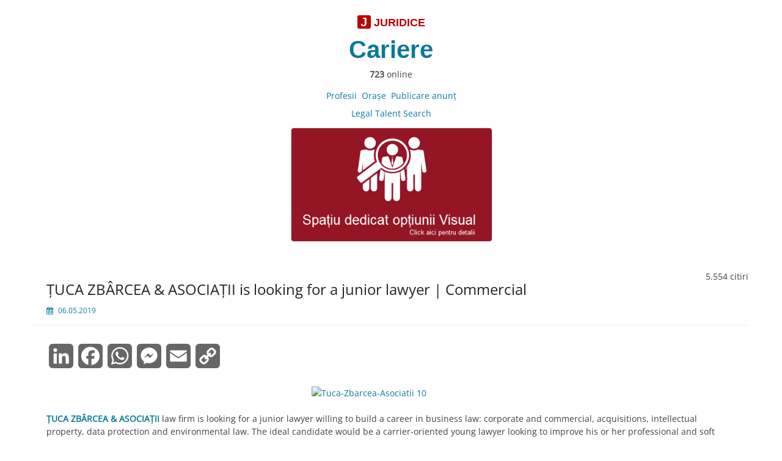

--- FILE ---
content_type: text/html; charset=UTF-8
request_url: https://cariere.juridice.ro/2019/05/tuca-zbarcea-asociatii-is-looking-for-a-junior-lawyer-commercial.html
body_size: 12985
content:
<!DOCTYPE html>
<html dir="ltr" lang="ro-RO" prefix="og: https://ogp.me/ns#">
<head> 
	<meta charset="UTF-8">
	<meta name="viewport" content="width=device-width, initial-scale=1">
	<meta name="keywords" lang="ro" content="anunturi, recrutare, job, avocat, consilier juridic, drept, juridic">
	<meta name="description" content="Cariere">
	<link rel="profile" href="https://gmpg.org/xfn/11">
		<link rel="pingback" href="https://cariere.juridice.ro/xmlrpc.php">
		<title>ȚUCA ZBÂRCEA &amp; ASOCIAȚII is looking for a junior lawyer | Commercial - Cariere juridice</title>
	<style>img:is([sizes="auto" i], [sizes^="auto," i]) { contain-intrinsic-size: 3000px 1500px }</style>
	
		<!-- All in One SEO Pro 4.9.3 - aioseo.com -->
	<meta name="description" content="ȚUCA ZBÂRCEA &amp; ASOCIAȚII law firm is looking for a junior lawyer willing to build a career in business law: corporate and commercial, acquisitions, intellectual property, data protection and environmental law. The ideal candidate would be a carrier-oriented young lawyer looking to improve his or her professional and soft skills as part of a team" />
	<meta name="robots" content="max-image-preview:large" />
	<meta name="author" content="JURIDICE.ro"/>
	<link rel="canonical" href="https://cariere.juridice.ro/2019/05/tuca-zbarcea-asociatii-is-looking-for-a-junior-lawyer-commercial.html" />
	<meta name="generator" content="All in One SEO Pro (AIOSEO) 4.9.3" />
		<meta property="og:locale" content="ro_RO" />
		<meta property="og:site_name" content="Cariere juridice - Anunțuri de recrutare" />
		<meta property="og:type" content="article" />
		<meta property="og:title" content="ȚUCA ZBÂRCEA &amp; ASOCIAȚII is looking for a junior lawyer | Commercial - Cariere juridice" />
		<meta property="og:description" content="ȚUCA ZBÂRCEA &amp; ASOCIAȚII law firm is looking for a junior lawyer willing to build a career in business law: corporate and commercial, acquisitions, intellectual property, data protection and environmental law. The ideal candidate would be a carrier-oriented young lawyer looking to improve his or her professional and soft skills as part of a team" />
		<meta property="og:url" content="https://cariere.juridice.ro/2019/05/tuca-zbarcea-asociatii-is-looking-for-a-junior-lawyer-commercial.html" />
		<meta property="og:image" content="https://cariere.juridice.ro/wp-content/uploads/2023/02/Cariere400x225new1.png" />
		<meta property="og:image:secure_url" content="https://cariere.juridice.ro/wp-content/uploads/2023/02/Cariere400x225new1.png" />
		<meta property="og:image:width" content="400" />
		<meta property="og:image:height" content="225" />
		<meta property="article:published_time" content="2019-05-06T14:35:15+00:00" />
		<meta property="article:modified_time" content="2019-05-06T14:35:15+00:00" />
		<meta property="article:publisher" content="https://www.facebook.com/cariere.juridice" />
		<meta name="twitter:card" content="summary" />
		<meta name="twitter:title" content="ȚUCA ZBÂRCEA &amp; ASOCIAȚII is looking for a junior lawyer | Commercial - Cariere juridice" />
		<meta name="twitter:description" content="ȚUCA ZBÂRCEA &amp; ASOCIAȚII law firm is looking for a junior lawyer willing to build a career in business law: corporate and commercial, acquisitions, intellectual property, data protection and environmental law. The ideal candidate would be a carrier-oriented young lawyer looking to improve his or her professional and soft skills as part of a team" />
		<meta name="twitter:image" content="https://cariere.juridice.ro/wp-content/uploads/2023/02/Cariere400x225new1.png" />
		<script type="application/ld+json" class="aioseo-schema">
			{"@context":"https:\/\/schema.org","@graph":[{"@type":"BlogPosting","@id":"https:\/\/cariere.juridice.ro\/2019\/05\/tuca-zbarcea-asociatii-is-looking-for-a-junior-lawyer-commercial.html#blogposting","name":"\u021aUCA ZB\u00c2RCEA & ASOCIA\u021aII is looking for a junior lawyer | Commercial - Cariere juridice","headline":"\u021aUCA ZB\u00c2RCEA &#038; ASOCIA\u021aII is looking for a junior lawyer | Commercial","author":{"@id":"https:\/\/cariere.juridice.ro\/author\/admin#author"},"publisher":{"@id":"https:\/\/cariere.juridice.ro\/#organization"},"image":{"@type":"ImageObject","url":"https:\/\/www.juridice.ro\/imagini\/depozit\/logo\/TZA_LOGO.jpg","@id":"https:\/\/cariere.juridice.ro\/2019\/05\/tuca-zbarcea-asociatii-is-looking-for-a-junior-lawyer-commercial.html\/#articleImage"},"datePublished":"2019-05-06T16:35:15+03:00","dateModified":"2019-05-06T16:35:15+03:00","inLanguage":"ro-RO","mainEntityOfPage":{"@id":"https:\/\/cariere.juridice.ro\/2019\/05\/tuca-zbarcea-asociatii-is-looking-for-a-junior-lawyer-commercial.html#webpage"},"isPartOf":{"@id":"https:\/\/cariere.juridice.ro\/2019\/05\/tuca-zbarcea-asociatii-is-looking-for-a-junior-lawyer-commercial.html#webpage"},"articleSection":"Avoca\u021bi, anun\u021b, avocat, contracte, departament juridic, experien\u021b\u0103, interviu"},{"@type":"BreadcrumbList","@id":"https:\/\/cariere.juridice.ro\/2019\/05\/tuca-zbarcea-asociatii-is-looking-for-a-junior-lawyer-commercial.html#breadcrumblist","itemListElement":[{"@type":"ListItem","@id":"https:\/\/cariere.juridice.ro#listItem","position":1,"name":"Home","item":"https:\/\/cariere.juridice.ro","nextItem":{"@type":"ListItem","@id":"https:\/\/cariere.juridice.ro\/category\/avocati#listItem","name":"Avoca\u021bi"}},{"@type":"ListItem","@id":"https:\/\/cariere.juridice.ro\/category\/avocati#listItem","position":2,"name":"Avoca\u021bi","item":"https:\/\/cariere.juridice.ro\/category\/avocati","nextItem":{"@type":"ListItem","@id":"https:\/\/cariere.juridice.ro\/2019\/05\/tuca-zbarcea-asociatii-is-looking-for-a-junior-lawyer-commercial.html#listItem","name":"\u021aUCA ZB\u00c2RCEA &#038; ASOCIA\u021aII is looking for a junior lawyer | Commercial"},"previousItem":{"@type":"ListItem","@id":"https:\/\/cariere.juridice.ro#listItem","name":"Home"}},{"@type":"ListItem","@id":"https:\/\/cariere.juridice.ro\/2019\/05\/tuca-zbarcea-asociatii-is-looking-for-a-junior-lawyer-commercial.html#listItem","position":3,"name":"\u021aUCA ZB\u00c2RCEA &#038; ASOCIA\u021aII is looking for a junior lawyer | Commercial","previousItem":{"@type":"ListItem","@id":"https:\/\/cariere.juridice.ro\/category\/avocati#listItem","name":"Avoca\u021bi"}}]},{"@type":"Organization","@id":"https:\/\/cariere.juridice.ro\/#organization","name":"Cariere","description":"Anun\u021buri de recrutare","url":"https:\/\/cariere.juridice.ro\/","telephone":"+40748079979","sameAs":["https:\/\/www.facebook.com\/cariere.juridice"]},{"@type":"Person","@id":"https:\/\/cariere.juridice.ro\/author\/admin#author","url":"https:\/\/cariere.juridice.ro\/author\/admin","name":"JURIDICE.ro","image":{"@type":"ImageObject","@id":"https:\/\/cariere.juridice.ro\/2019\/05\/tuca-zbarcea-asociatii-is-looking-for-a-junior-lawyer-commercial.html#authorImage","url":"https:\/\/secure.gravatar.com\/avatar\/2a162e2ef9bb7ebb5975c5b247792a907be1ec604a55757b1c8fd1986e0a5b15?s=96&d=mm&r=g","width":96,"height":96,"caption":"JURIDICE.ro"}},{"@type":"WebPage","@id":"https:\/\/cariere.juridice.ro\/2019\/05\/tuca-zbarcea-asociatii-is-looking-for-a-junior-lawyer-commercial.html#webpage","url":"https:\/\/cariere.juridice.ro\/2019\/05\/tuca-zbarcea-asociatii-is-looking-for-a-junior-lawyer-commercial.html","name":"\u021aUCA ZB\u00c2RCEA & ASOCIA\u021aII is looking for a junior lawyer | Commercial - Cariere juridice","description":"\u021aUCA ZB\u00c2RCEA & ASOCIA\u021aII law firm is looking for a junior lawyer willing to build a career in business law: corporate and commercial, acquisitions, intellectual property, data protection and environmental law. The ideal candidate would be a carrier-oriented young lawyer looking to improve his or her professional and soft skills as part of a team","inLanguage":"ro-RO","isPartOf":{"@id":"https:\/\/cariere.juridice.ro\/#website"},"breadcrumb":{"@id":"https:\/\/cariere.juridice.ro\/2019\/05\/tuca-zbarcea-asociatii-is-looking-for-a-junior-lawyer-commercial.html#breadcrumblist"},"author":{"@id":"https:\/\/cariere.juridice.ro\/author\/admin#author"},"creator":{"@id":"https:\/\/cariere.juridice.ro\/author\/admin#author"},"datePublished":"2019-05-06T16:35:15+03:00","dateModified":"2019-05-06T16:35:15+03:00"},{"@type":"WebSite","@id":"https:\/\/cariere.juridice.ro\/#website","url":"https:\/\/cariere.juridice.ro\/","name":"Cariere","description":"Anun\u021buri de recrutare","inLanguage":"ro-RO","publisher":{"@id":"https:\/\/cariere.juridice.ro\/#organization"}}]}
		</script>
		<!-- All in One SEO Pro -->

<link rel='dns-prefetch' href='//static.addtoany.com' />
<link rel="alternate" type="application/rss+xml" title="Cariere juridice &raquo; Flux" href="https://cariere.juridice.ro/feed" />
<link rel="alternate" type="application/rss+xml" title="Cariere juridice &raquo; Flux comentarii" href="https://cariere.juridice.ro/comments/feed" />
<link rel="alternate" type="application/rss+xml" title="Flux comentarii Cariere juridice &raquo; ȚUCA ZBÂRCEA &#038; ASOCIAȚII is looking for a junior lawyer | Commercial" href="https://cariere.juridice.ro/2019/05/tuca-zbarcea-asociatii-is-looking-for-a-junior-lawyer-commercial.html/feed" />
<script>
window._wpemojiSettings = {"baseUrl":"https:\/\/s.w.org\/images\/core\/emoji\/16.0.1\/72x72\/","ext":".png","svgUrl":"https:\/\/s.w.org\/images\/core\/emoji\/16.0.1\/svg\/","svgExt":".svg","source":{"concatemoji":"https:\/\/cariere.juridice.ro\/wp-includes\/js\/wp-emoji-release.min.js?ver=6.8.3"}};
/*! This file is auto-generated */
!function(s,n){var o,i,e;function c(e){try{var t={supportTests:e,timestamp:(new Date).valueOf()};sessionStorage.setItem(o,JSON.stringify(t))}catch(e){}}function p(e,t,n){e.clearRect(0,0,e.canvas.width,e.canvas.height),e.fillText(t,0,0);var t=new Uint32Array(e.getImageData(0,0,e.canvas.width,e.canvas.height).data),a=(e.clearRect(0,0,e.canvas.width,e.canvas.height),e.fillText(n,0,0),new Uint32Array(e.getImageData(0,0,e.canvas.width,e.canvas.height).data));return t.every(function(e,t){return e===a[t]})}function u(e,t){e.clearRect(0,0,e.canvas.width,e.canvas.height),e.fillText(t,0,0);for(var n=e.getImageData(16,16,1,1),a=0;a<n.data.length;a++)if(0!==n.data[a])return!1;return!0}function f(e,t,n,a){switch(t){case"flag":return n(e,"\ud83c\udff3\ufe0f\u200d\u26a7\ufe0f","\ud83c\udff3\ufe0f\u200b\u26a7\ufe0f")?!1:!n(e,"\ud83c\udde8\ud83c\uddf6","\ud83c\udde8\u200b\ud83c\uddf6")&&!n(e,"\ud83c\udff4\udb40\udc67\udb40\udc62\udb40\udc65\udb40\udc6e\udb40\udc67\udb40\udc7f","\ud83c\udff4\u200b\udb40\udc67\u200b\udb40\udc62\u200b\udb40\udc65\u200b\udb40\udc6e\u200b\udb40\udc67\u200b\udb40\udc7f");case"emoji":return!a(e,"\ud83e\udedf")}return!1}function g(e,t,n,a){var r="undefined"!=typeof WorkerGlobalScope&&self instanceof WorkerGlobalScope?new OffscreenCanvas(300,150):s.createElement("canvas"),o=r.getContext("2d",{willReadFrequently:!0}),i=(o.textBaseline="top",o.font="600 32px Arial",{});return e.forEach(function(e){i[e]=t(o,e,n,a)}),i}function t(e){var t=s.createElement("script");t.src=e,t.defer=!0,s.head.appendChild(t)}"undefined"!=typeof Promise&&(o="wpEmojiSettingsSupports",i=["flag","emoji"],n.supports={everything:!0,everythingExceptFlag:!0},e=new Promise(function(e){s.addEventListener("DOMContentLoaded",e,{once:!0})}),new Promise(function(t){var n=function(){try{var e=JSON.parse(sessionStorage.getItem(o));if("object"==typeof e&&"number"==typeof e.timestamp&&(new Date).valueOf()<e.timestamp+604800&&"object"==typeof e.supportTests)return e.supportTests}catch(e){}return null}();if(!n){if("undefined"!=typeof Worker&&"undefined"!=typeof OffscreenCanvas&&"undefined"!=typeof URL&&URL.createObjectURL&&"undefined"!=typeof Blob)try{var e="postMessage("+g.toString()+"("+[JSON.stringify(i),f.toString(),p.toString(),u.toString()].join(",")+"));",a=new Blob([e],{type:"text/javascript"}),r=new Worker(URL.createObjectURL(a),{name:"wpTestEmojiSupports"});return void(r.onmessage=function(e){c(n=e.data),r.terminate(),t(n)})}catch(e){}c(n=g(i,f,p,u))}t(n)}).then(function(e){for(var t in e)n.supports[t]=e[t],n.supports.everything=n.supports.everything&&n.supports[t],"flag"!==t&&(n.supports.everythingExceptFlag=n.supports.everythingExceptFlag&&n.supports[t]);n.supports.everythingExceptFlag=n.supports.everythingExceptFlag&&!n.supports.flag,n.DOMReady=!1,n.readyCallback=function(){n.DOMReady=!0}}).then(function(){return e}).then(function(){var e;n.supports.everything||(n.readyCallback(),(e=n.source||{}).concatemoji?t(e.concatemoji):e.wpemoji&&e.twemoji&&(t(e.twemoji),t(e.wpemoji)))}))}((window,document),window._wpemojiSettings);
</script>
<style id='wp-emoji-styles-inline-css'>

	img.wp-smiley, img.emoji {
		display: inline !important;
		border: none !important;
		box-shadow: none !important;
		height: 1em !important;
		width: 1em !important;
		margin: 0 0.07em !important;
		vertical-align: -0.1em !important;
		background: none !important;
		padding: 0 !important;
	}
</style>
<link rel='stylesheet' id='wp-block-library-css' href='https://cariere.juridice.ro/wp-includes/css/dist/block-library/style.min.css?ver=6.8.3' media='all' />
<style id='wp-block-library-theme-inline-css'>
.wp-block-audio :where(figcaption){color:#555;font-size:13px;text-align:center}.is-dark-theme .wp-block-audio :where(figcaption){color:#ffffffa6}.wp-block-audio{margin:0 0 1em}.wp-block-code{border:1px solid #ccc;border-radius:4px;font-family:Menlo,Consolas,monaco,monospace;padding:.8em 1em}.wp-block-embed :where(figcaption){color:#555;font-size:13px;text-align:center}.is-dark-theme .wp-block-embed :where(figcaption){color:#ffffffa6}.wp-block-embed{margin:0 0 1em}.blocks-gallery-caption{color:#555;font-size:13px;text-align:center}.is-dark-theme .blocks-gallery-caption{color:#ffffffa6}:root :where(.wp-block-image figcaption){color:#555;font-size:13px;text-align:center}.is-dark-theme :root :where(.wp-block-image figcaption){color:#ffffffa6}.wp-block-image{margin:0 0 1em}.wp-block-pullquote{border-bottom:4px solid;border-top:4px solid;color:currentColor;margin-bottom:1.75em}.wp-block-pullquote cite,.wp-block-pullquote footer,.wp-block-pullquote__citation{color:currentColor;font-size:.8125em;font-style:normal;text-transform:uppercase}.wp-block-quote{border-left:.25em solid;margin:0 0 1.75em;padding-left:1em}.wp-block-quote cite,.wp-block-quote footer{color:currentColor;font-size:.8125em;font-style:normal;position:relative}.wp-block-quote:where(.has-text-align-right){border-left:none;border-right:.25em solid;padding-left:0;padding-right:1em}.wp-block-quote:where(.has-text-align-center){border:none;padding-left:0}.wp-block-quote.is-large,.wp-block-quote.is-style-large,.wp-block-quote:where(.is-style-plain){border:none}.wp-block-search .wp-block-search__label{font-weight:700}.wp-block-search__button{border:1px solid #ccc;padding:.375em .625em}:where(.wp-block-group.has-background){padding:1.25em 2.375em}.wp-block-separator.has-css-opacity{opacity:.4}.wp-block-separator{border:none;border-bottom:2px solid;margin-left:auto;margin-right:auto}.wp-block-separator.has-alpha-channel-opacity{opacity:1}.wp-block-separator:not(.is-style-wide):not(.is-style-dots){width:100px}.wp-block-separator.has-background:not(.is-style-dots){border-bottom:none;height:1px}.wp-block-separator.has-background:not(.is-style-wide):not(.is-style-dots){height:2px}.wp-block-table{margin:0 0 1em}.wp-block-table td,.wp-block-table th{word-break:normal}.wp-block-table :where(figcaption){color:#555;font-size:13px;text-align:center}.is-dark-theme .wp-block-table :where(figcaption){color:#ffffffa6}.wp-block-video :where(figcaption){color:#555;font-size:13px;text-align:center}.is-dark-theme .wp-block-video :where(figcaption){color:#ffffffa6}.wp-block-video{margin:0 0 1em}:root :where(.wp-block-template-part.has-background){margin-bottom:0;margin-top:0;padding:1.25em 2.375em}
</style>
<style id='classic-theme-styles-inline-css'>
/*! This file is auto-generated */
.wp-block-button__link{color:#fff;background-color:#32373c;border-radius:9999px;box-shadow:none;text-decoration:none;padding:calc(.667em + 2px) calc(1.333em + 2px);font-size:1.125em}.wp-block-file__button{background:#32373c;color:#fff;text-decoration:none}
</style>
<link rel='stylesheet' id='aioseo/css/src/vue/standalone/blocks/table-of-contents/global.scss-css' href='https://cariere.juridice.ro/wp-content/plugins/all-in-one-seo-pack-pro/dist/Pro/assets/css/table-of-contents/global.e90f6d47.css?ver=4.9.3' media='all' />
<link rel='stylesheet' id='aioseo/css/src/vue/standalone/blocks/pro/recipe/global.scss-css' href='https://cariere.juridice.ro/wp-content/plugins/all-in-one-seo-pack-pro/dist/Pro/assets/css/recipe/global.67a3275f.css?ver=4.9.3' media='all' />
<link rel='stylesheet' id='aioseo/css/src/vue/standalone/blocks/pro/product/global.scss-css' href='https://cariere.juridice.ro/wp-content/plugins/all-in-one-seo-pack-pro/dist/Pro/assets/css/product/global.61066cfb.css?ver=4.9.3' media='all' />
<style id='global-styles-inline-css'>
:root{--wp--preset--aspect-ratio--square: 1;--wp--preset--aspect-ratio--4-3: 4/3;--wp--preset--aspect-ratio--3-4: 3/4;--wp--preset--aspect-ratio--3-2: 3/2;--wp--preset--aspect-ratio--2-3: 2/3;--wp--preset--aspect-ratio--16-9: 16/9;--wp--preset--aspect-ratio--9-16: 9/16;--wp--preset--color--black: #000000;--wp--preset--color--cyan-bluish-gray: #abb8c3;--wp--preset--color--white: #ffffff;--wp--preset--color--pale-pink: #f78da7;--wp--preset--color--vivid-red: #cf2e2e;--wp--preset--color--luminous-vivid-orange: #ff6900;--wp--preset--color--luminous-vivid-amber: #fcb900;--wp--preset--color--light-green-cyan: #7bdcb5;--wp--preset--color--vivid-green-cyan: #00d084;--wp--preset--color--pale-cyan-blue: #8ed1fc;--wp--preset--color--vivid-cyan-blue: #0693e3;--wp--preset--color--vivid-purple: #9b51e0;--wp--preset--gradient--vivid-cyan-blue-to-vivid-purple: linear-gradient(135deg,rgba(6,147,227,1) 0%,rgb(155,81,224) 100%);--wp--preset--gradient--light-green-cyan-to-vivid-green-cyan: linear-gradient(135deg,rgb(122,220,180) 0%,rgb(0,208,130) 100%);--wp--preset--gradient--luminous-vivid-amber-to-luminous-vivid-orange: linear-gradient(135deg,rgba(252,185,0,1) 0%,rgba(255,105,0,1) 100%);--wp--preset--gradient--luminous-vivid-orange-to-vivid-red: linear-gradient(135deg,rgba(255,105,0,1) 0%,rgb(207,46,46) 100%);--wp--preset--gradient--very-light-gray-to-cyan-bluish-gray: linear-gradient(135deg,rgb(238,238,238) 0%,rgb(169,184,195) 100%);--wp--preset--gradient--cool-to-warm-spectrum: linear-gradient(135deg,rgb(74,234,220) 0%,rgb(151,120,209) 20%,rgb(207,42,186) 40%,rgb(238,44,130) 60%,rgb(251,105,98) 80%,rgb(254,248,76) 100%);--wp--preset--gradient--blush-light-purple: linear-gradient(135deg,rgb(255,206,236) 0%,rgb(152,150,240) 100%);--wp--preset--gradient--blush-bordeaux: linear-gradient(135deg,rgb(254,205,165) 0%,rgb(254,45,45) 50%,rgb(107,0,62) 100%);--wp--preset--gradient--luminous-dusk: linear-gradient(135deg,rgb(255,203,112) 0%,rgb(199,81,192) 50%,rgb(65,88,208) 100%);--wp--preset--gradient--pale-ocean: linear-gradient(135deg,rgb(255,245,203) 0%,rgb(182,227,212) 50%,rgb(51,167,181) 100%);--wp--preset--gradient--electric-grass: linear-gradient(135deg,rgb(202,248,128) 0%,rgb(113,206,126) 100%);--wp--preset--gradient--midnight: linear-gradient(135deg,rgb(2,3,129) 0%,rgb(40,116,252) 100%);--wp--preset--font-size--small: 13px;--wp--preset--font-size--medium: 20px;--wp--preset--font-size--large: 36px;--wp--preset--font-size--x-large: 42px;--wp--preset--spacing--20: 0.44rem;--wp--preset--spacing--30: 0.67rem;--wp--preset--spacing--40: 1rem;--wp--preset--spacing--50: 1.5rem;--wp--preset--spacing--60: 2.25rem;--wp--preset--spacing--70: 3.38rem;--wp--preset--spacing--80: 5.06rem;--wp--preset--shadow--natural: 6px 6px 9px rgba(0, 0, 0, 0.2);--wp--preset--shadow--deep: 12px 12px 50px rgba(0, 0, 0, 0.4);--wp--preset--shadow--sharp: 6px 6px 0px rgba(0, 0, 0, 0.2);--wp--preset--shadow--outlined: 6px 6px 0px -3px rgba(255, 255, 255, 1), 6px 6px rgba(0, 0, 0, 1);--wp--preset--shadow--crisp: 6px 6px 0px rgba(0, 0, 0, 1);}:where(.is-layout-flex){gap: 0.5em;}:where(.is-layout-grid){gap: 0.5em;}body .is-layout-flex{display: flex;}.is-layout-flex{flex-wrap: wrap;align-items: center;}.is-layout-flex > :is(*, div){margin: 0;}body .is-layout-grid{display: grid;}.is-layout-grid > :is(*, div){margin: 0;}:where(.wp-block-columns.is-layout-flex){gap: 2em;}:where(.wp-block-columns.is-layout-grid){gap: 2em;}:where(.wp-block-post-template.is-layout-flex){gap: 1.25em;}:where(.wp-block-post-template.is-layout-grid){gap: 1.25em;}.has-black-color{color: var(--wp--preset--color--black) !important;}.has-cyan-bluish-gray-color{color: var(--wp--preset--color--cyan-bluish-gray) !important;}.has-white-color{color: var(--wp--preset--color--white) !important;}.has-pale-pink-color{color: var(--wp--preset--color--pale-pink) !important;}.has-vivid-red-color{color: var(--wp--preset--color--vivid-red) !important;}.has-luminous-vivid-orange-color{color: var(--wp--preset--color--luminous-vivid-orange) !important;}.has-luminous-vivid-amber-color{color: var(--wp--preset--color--luminous-vivid-amber) !important;}.has-light-green-cyan-color{color: var(--wp--preset--color--light-green-cyan) !important;}.has-vivid-green-cyan-color{color: var(--wp--preset--color--vivid-green-cyan) !important;}.has-pale-cyan-blue-color{color: var(--wp--preset--color--pale-cyan-blue) !important;}.has-vivid-cyan-blue-color{color: var(--wp--preset--color--vivid-cyan-blue) !important;}.has-vivid-purple-color{color: var(--wp--preset--color--vivid-purple) !important;}.has-black-background-color{background-color: var(--wp--preset--color--black) !important;}.has-cyan-bluish-gray-background-color{background-color: var(--wp--preset--color--cyan-bluish-gray) !important;}.has-white-background-color{background-color: var(--wp--preset--color--white) !important;}.has-pale-pink-background-color{background-color: var(--wp--preset--color--pale-pink) !important;}.has-vivid-red-background-color{background-color: var(--wp--preset--color--vivid-red) !important;}.has-luminous-vivid-orange-background-color{background-color: var(--wp--preset--color--luminous-vivid-orange) !important;}.has-luminous-vivid-amber-background-color{background-color: var(--wp--preset--color--luminous-vivid-amber) !important;}.has-light-green-cyan-background-color{background-color: var(--wp--preset--color--light-green-cyan) !important;}.has-vivid-green-cyan-background-color{background-color: var(--wp--preset--color--vivid-green-cyan) !important;}.has-pale-cyan-blue-background-color{background-color: var(--wp--preset--color--pale-cyan-blue) !important;}.has-vivid-cyan-blue-background-color{background-color: var(--wp--preset--color--vivid-cyan-blue) !important;}.has-vivid-purple-background-color{background-color: var(--wp--preset--color--vivid-purple) !important;}.has-black-border-color{border-color: var(--wp--preset--color--black) !important;}.has-cyan-bluish-gray-border-color{border-color: var(--wp--preset--color--cyan-bluish-gray) !important;}.has-white-border-color{border-color: var(--wp--preset--color--white) !important;}.has-pale-pink-border-color{border-color: var(--wp--preset--color--pale-pink) !important;}.has-vivid-red-border-color{border-color: var(--wp--preset--color--vivid-red) !important;}.has-luminous-vivid-orange-border-color{border-color: var(--wp--preset--color--luminous-vivid-orange) !important;}.has-luminous-vivid-amber-border-color{border-color: var(--wp--preset--color--luminous-vivid-amber) !important;}.has-light-green-cyan-border-color{border-color: var(--wp--preset--color--light-green-cyan) !important;}.has-vivid-green-cyan-border-color{border-color: var(--wp--preset--color--vivid-green-cyan) !important;}.has-pale-cyan-blue-border-color{border-color: var(--wp--preset--color--pale-cyan-blue) !important;}.has-vivid-cyan-blue-border-color{border-color: var(--wp--preset--color--vivid-cyan-blue) !important;}.has-vivid-purple-border-color{border-color: var(--wp--preset--color--vivid-purple) !important;}.has-vivid-cyan-blue-to-vivid-purple-gradient-background{background: var(--wp--preset--gradient--vivid-cyan-blue-to-vivid-purple) !important;}.has-light-green-cyan-to-vivid-green-cyan-gradient-background{background: var(--wp--preset--gradient--light-green-cyan-to-vivid-green-cyan) !important;}.has-luminous-vivid-amber-to-luminous-vivid-orange-gradient-background{background: var(--wp--preset--gradient--luminous-vivid-amber-to-luminous-vivid-orange) !important;}.has-luminous-vivid-orange-to-vivid-red-gradient-background{background: var(--wp--preset--gradient--luminous-vivid-orange-to-vivid-red) !important;}.has-very-light-gray-to-cyan-bluish-gray-gradient-background{background: var(--wp--preset--gradient--very-light-gray-to-cyan-bluish-gray) !important;}.has-cool-to-warm-spectrum-gradient-background{background: var(--wp--preset--gradient--cool-to-warm-spectrum) !important;}.has-blush-light-purple-gradient-background{background: var(--wp--preset--gradient--blush-light-purple) !important;}.has-blush-bordeaux-gradient-background{background: var(--wp--preset--gradient--blush-bordeaux) !important;}.has-luminous-dusk-gradient-background{background: var(--wp--preset--gradient--luminous-dusk) !important;}.has-pale-ocean-gradient-background{background: var(--wp--preset--gradient--pale-ocean) !important;}.has-electric-grass-gradient-background{background: var(--wp--preset--gradient--electric-grass) !important;}.has-midnight-gradient-background{background: var(--wp--preset--gradient--midnight) !important;}.has-small-font-size{font-size: var(--wp--preset--font-size--small) !important;}.has-medium-font-size{font-size: var(--wp--preset--font-size--medium) !important;}.has-large-font-size{font-size: var(--wp--preset--font-size--large) !important;}.has-x-large-font-size{font-size: var(--wp--preset--font-size--x-large) !important;}
:where(.wp-block-post-template.is-layout-flex){gap: 1.25em;}:where(.wp-block-post-template.is-layout-grid){gap: 1.25em;}
:where(.wp-block-columns.is-layout-flex){gap: 2em;}:where(.wp-block-columns.is-layout-grid){gap: 2em;}
:root :where(.wp-block-pullquote){font-size: 1.5em;line-height: 1.6;}
</style>
<link rel='stylesheet' id='tnado_hidefi_styles-css' href='https://cariere.juridice.ro/wp-content/plugins/hide-featured-image-on-all-single-pagepost//tnado-styles.css?ver=6.8.3' media='all' />
<link rel='stylesheet' id='simple-life-style-open-sans-css' href='https://cariere.juridice.ro/wp-content/fonts/3e673c0e0077279778e5901e6d31fa25.css?ver=3.0.0' media='all' />
<link rel='stylesheet' id='simple-life-style-bootstrap-css' href='https://cariere.juridice.ro/wp-content/themes/simple-life/third-party/bootstrap/css/bootstrap.min.css?ver=3.3.6' media='all' />
<link rel='stylesheet' id='fontawesome-css' href='https://cariere.juridice.ro/wp-content/themes/simple-life/third-party/font-awesome/css/font-awesome.min.css?ver=4.7.0' media='all' />
<link rel='stylesheet' id='simple-life-style-meanmenu-css' href='https://cariere.juridice.ro/wp-content/themes/simple-life/third-party/meanmenu/meanmenu.min.css?ver=2.0.8' media='all' />
<link rel='stylesheet' id='simple-life-style-css' href='https://cariere.juridice.ro/wp-content/themes/simple-life/style.css?ver=3.0.0' media='all' />
<link rel='stylesheet' id='addtoany-css' href='https://cariere.juridice.ro/wp-content/plugins/add-to-any/addtoany.min.css?ver=1.16' media='all' />
<script id="addtoany-core-js-before">
window.a2a_config=window.a2a_config||{};a2a_config.callbacks=[];a2a_config.overlays=[];a2a_config.templates={};a2a_localize = {
	Share: "Partajează",
	Save: "Salvează",
	Subscribe: "Abonează-te",
	Email: "Email",
	Bookmark: "Pune un semn de carte",
	ShowAll: "Arată tot",
	ShowLess: "Arată mai puțin",
	FindServices: "găseşte serviciu/i",
	FindAnyServiceToAddTo: "găseşte instantaneu orice serviciu de adăugat la",
	PoweredBy: "Propulsat de",
	ShareViaEmail: "Partajat via email",
	SubscribeViaEmail: "Abonare via email",
	BookmarkInYourBrowser: "pune semn în browserul tău",
	BookmarkInstructions: "Apasă Ctrl+D sau \u2318+D pentru a pune un semn de carte paginii",
	AddToYourFavorites: "adaugă la pagini favorite",
	SendFromWebOrProgram: "Trimis de la orice adresă de email sau program de email",
	EmailProgram: "Program de email",
	More: "Mai mult&#8230;",
	ThanksForSharing: "Thanks for sharing!",
	ThanksForFollowing: "Thanks for following!"
};

a2a_config.icon_color="#666666,#ffffff";
a2a_config.templates.facebook = {
    app_id: "124048524427736",
    redirect_uri: "https://www.juridice.ro"
};
</script>
<script defer src="https://static.addtoany.com/menu/page.js" id="addtoany-core-js"></script>
<script src="https://cariere.juridice.ro/wp-includes/js/jquery/jquery.min.js?ver=3.7.1" id="jquery-core-js"></script>
<script src="https://cariere.juridice.ro/wp-includes/js/jquery/jquery-migrate.min.js?ver=3.4.1" id="jquery-migrate-js"></script>
<script defer src="https://cariere.juridice.ro/wp-content/plugins/add-to-any/addtoany.min.js?ver=1.1" id="addtoany-jquery-js"></script>
<link rel="https://api.w.org/" href="https://cariere.juridice.ro/wp-json/" /><link rel="alternate" title="JSON" type="application/json" href="https://cariere.juridice.ro/wp-json/wp/v2/posts/36646" /><link rel="EditURI" type="application/rsd+xml" title="RSD" href="https://cariere.juridice.ro/xmlrpc.php?rsd" />
<meta name="generator" content="WordPress 6.8.3" />
<link rel='shortlink' href='https://cariere.juridice.ro/?p=36646' />
<link rel="alternate" title="oEmbed (JSON)" type="application/json+oembed" href="https://cariere.juridice.ro/wp-json/oembed/1.0/embed?url=https%3A%2F%2Fcariere.juridice.ro%2F2019%2F05%2Ftuca-zbarcea-asociatii-is-looking-for-a-junior-lawyer-commercial.html" />
<link rel="alternate" title="oEmbed (XML)" type="text/xml+oembed" href="https://cariere.juridice.ro/wp-json/oembed/1.0/embed?url=https%3A%2F%2Fcariere.juridice.ro%2F2019%2F05%2Ftuca-zbarcea-asociatii-is-looking-for-a-junior-lawyer-commercial.html&#038;format=xml" />
		<style type="text/css">
				.site-title a,
		.site-description {
			color: #bb0000;
		}
		</style>
		<style id="custom-background-css">
body.custom-background { background-color: #ffffff; }
</style>
	<link rel="icon" href="https://cariere.juridice.ro/wp-content/uploads/2018/11/JURIDICE1-150x150.png" sizes="32x32" />
<link rel="icon" href="https://cariere.juridice.ro/wp-content/uploads/2018/11/JURIDICE1.png" sizes="192x192" />
<link rel="apple-touch-icon" href="https://cariere.juridice.ro/wp-content/uploads/2018/11/JURIDICE1.png" />
<meta name="msapplication-TileImage" content="https://cariere.juridice.ro/wp-content/uploads/2018/11/JURIDICE1.png" />
		<style id="wp-custom-css">
			/*-----menu j-----*/
.menuj {float:left; margin-left:-11px; margin-bottom:-20px;margin-right:8px;padding:2px 0px 0 0px;letter-spacing: 1px;font-family:Arial;}
.menuj li {position:relative; float:left; margin:0 0 0 1px; font-weight:normal; font-size:57px; line-height:1.6;border-radius: 4px;}
.menuj li a {display:block; padding:5px 20px; background:#aa0000; color:#fff;border-radius: 5px;text-decoration:none;}
.menuj li:hover > a {background:#cc0000; text-decoration:none;}
.menuj li.current-menu-ancestor > a,
.menuj li.current-menu-parent > a,
.menuj li.current-menu-item > a,
.menuj li.current_page_item > a {background:#8e3e3e; color:#fff;}

.special a {line-height:1.8; font-size:17px; font-weight:bold;color:#4186ab;}
.special a:hover {line-height:1.8; color:#cc0000; font-size:17px; font-weight:bold;text-decoration:none}

.text_coord {
	padding:0px;
	margin-bottom:10px;
	width:300px;
	border: #D8E3E6 solid 1px;
	border-radius:0.2em;
	text-align:center;
	font-size:12px;
  font-family: Arial, sans-serif;
}
.text_coord  a{
	text-decoration:none;
	font-size:12px;
  font-family: Arial, sans-serif;
}
.text_coord  a:hover{
	text-decoration:none;
}

.text-links-header-left {color:#aaa;float:left;margin-top:0px;margin-bottom:10px;margin-left:3px;font-family:Arial;font-size:14px;}
.text-links-header-left a {color:#00699b;}
.text-links-header-left a:hover {text-decoration:underline;color:#ff0000;}
.text-links-header-right {float:right;margin-top:2px;font-family:Arial;font-size:13px;}
.text-links-header-right a {color: #555;}
.text-links-header-right a:hover {text-decoration:none;color: #ff0000;}

.chenar-premium{background: #dff0f4;padding:6px;margin-bottom:3px;border-radius:0.3em;border:1px solid #D8E3E6;}
.chenar-premium a{font-size:1.1em;}
.chenar-premium-plus{background: #bbffff;padding:6px;margin-bottom:3px;border-radius:0.3em;border:1px solid #D8E3E6;}
.chenar-plus{background: #bbffff;padding:6px;margin-bottom:3px;border-radius:0.3em;border:1px solid #D8E3E6;}
.chenar-premium-plus a{font-size:1.1em;}

.chenar-blue{background:#0080c0;color:#ffffff;padding:6px;margin-bottom:3px;border-radius:0.3em;border:1px solid #D8E3E6;}
.chenar-blue a{background:#0080c0;color:#ffffff;font-size:1.1em;}
.chenar-basic{background: #ffffff;padding:6px;margin-bottom:3px;border-radius:0.3em;border:1px solid #D8E3E6;}

.ultra-visual{background:#380B61;color:#eee;padding:6px;margin-bottom:3px;border-radius:0.3em;border:1px solid #D8E3E6;font-size:1.2em}
.ultra-visual a {background:#222;color:#eee;font-size:1.2em;}


.ultra{min-height:56px;background:#581a71;color:#ffff99;padding:5px;margin-bottom:3px;border-radius:0.3em;border:1px solid #D8E3E6;}
.ultra a {background:#581a71;color:#ffff99;font-size:1em;}

.chenar-gold-red{min-height:56px;background:#aa0000;color:#ffff99;padding:5px;margin-bottom:3px;border-radius:0.3em;border:1px solid #D8E3E6;}
.chenar-gold-red a{background:#aa0000;color:#ffff99;font-size:1em;}

.chenar-gold{min-height:56px;background: #ffff88;padding:5px;margin-bottom:3px;border-radius:0.3em;border:1px solid #D8E3E6;}
.chenar-gold a{font-size:1em;}


.insertimg {float:right;height:43px;border-radius:4px;margin-left:3px;}

/*-----Casete-----*/
.casete-red{color:#fff;background:#003366;padding-left:10px;padding-top:1px;padding-bottom:1px;padding-right:1px;margin-bottom:5px; width:100%;max-height:360px;min-height:65px;border:#ccc solid 1px;text-align:left;font-size:15px;line-height:1.3;border-radius: 3px;}
.casete-red:hover{background:#770000;}
.casete-red a{color:#ffff88;text-decoration:none;text-align:left;font-size:15px;font-weight:bold;}
.casete-red a:hover{color:#ffff88;text-decoration:none;text-align:center;font-size:15px;}
.casete-red img {max-width:54px;float:right;padding-left:4px;}
#l_sidebar {
	width:300px;
	float: left; 
        padding: 0px;
        margin: 0px 0px 0px 0px;
        background: #fff; 
									line-height: 1.3em;
        overflow:hidden;
				font-family:Arial;   
	color:#bb0000;
 }
#l_sidebar ul {padding: 0px; margin: 0px;}
#l_sidebar li {font-family: Arial; font-size: 15px; margin-top: 3px; list-style: none; display: block;}
#l_sidebar a {color: #336699; display:block;border: 0px solid #ddd;padding-top:1px;}
#l_sidebar a:hover {color: #BB0000;}
#l_sidebar h4 {align:center;width: 300px;margin-top:5px;padding-left:4px;padding-top:7px;padding-bottom:5px;margin-bottom:5px;border-top: 5px solid #ccc;background: #eee; display:block;}
.chenar{background: #dff0f4;padding:6px;margin-bottom:3px;border-radius:0.3em;border:1px solid #D8E3E6;}

		</style>
		</head>

<body class="wp-singular post-template-default single single-post postid-36646 single-format-standard custom-background wp-embed-responsive wp-theme-simple-life group-blog">
<br>
<div align="center"><a style="color:#bb0000; text-decoration: none; font-size:18px;font-family:Arial;" href="https://www.juridice.ro"><span style="color:#fff; background:#bb0000; border-radius:3px;padding:0px 6px 0px 5px; font-size:20px;"><strong>J</strong></span> <strong>JURIDICE</strong></a></div><div align="center"><a style="font-size:40px; font-family: Arial;text-decoration:none;" href="https://cariere.juridice.ro" rel="home"><strong>Cariere</strong></a></div>

<div align="center"><B>723</B> online</div>

<div align="center" style="margin-top:10px;line-height:2.1em;">
<a href="https://cariere.juridice.ro/profesii">Profesii</a>&nbsp;&nbsp;<a href="https://cariere.juridice.ro/orase">Ora&#351;e</a>&nbsp;&nbsp;<a href="https://cariere.juridice.ro/publicare-anunt.html">Publicare anun&#355;</a><br><a href="https://www.juridice.ro/legal-talent-search">Legal Talent Search</a>
</div><br>

<head>
<!-- 282 330 363 400 -->
<style>
img {
  max-width: 100%
}

#div-desktop {
  display: none;
}

@media screen and (min-width: 701px) {
  #div-mobile {
    display: none;
  }
  #div-desktop {
    display: block;
  }
}</style>
</head>
<body>



<div id="div-mobile" align="center" style="margin-top:-30px;margin-bottom:0px;">
<a href="https://cariere.juridice.ro/publicare-anunt.html"><img style="width:330px; border-radius: 5px; margin:10px; border: 1px #ddd solid;" src="https://www.juridice.ro/imagini/depozit/banner/Cariere-Spatiu-pentru-optiunea-Visual-2024.png" alt="Anunt de recrutare"></a></div>

<div id="div-desktop" align="center" style="margin-left:1px; margin-top:-22px;margin-bottom:8px;">
<div style="width:1170px;"><a href="https://cariere.juridice.ro/publicare-anunt.html"><img style="width:330px; border-radius: 5px; margin:10px; border: 1px #ddd solid;" src="https://www.juridice.ro/imagini/depozit/banner/Cariere-Spatiu-pentru-optiunea-Visual-2024.png" alt="Anunt de recrutare"></a></div>

</div>

<script defer src="https://static.cloudflareinsights.com/beacon.min.js/vcd15cbe7772f49c399c6a5babf22c1241717689176015" integrity="sha512-ZpsOmlRQV6y907TI0dKBHq9Md29nnaEIPlkf84rnaERnq6zvWvPUqr2ft8M1aS28oN72PdrCzSjY4U6VaAw1EQ==" data-cf-beacon='{"version":"2024.11.0","token":"a8984186cdfe4e8abe50eb0919a10c85","r":1,"server_timing":{"name":{"cfCacheStatus":true,"cfEdge":true,"cfExtPri":true,"cfL4":true,"cfOrigin":true,"cfSpeedBrain":true},"location_startswith":null}}' crossorigin="anonymous"></script>
</body>

<div id="content" class="site-content container">
<div class="row">
<div id="primary" class="content-area col-sm-12 col-xs-12">
	<main id="main" class="site-main" role="main">

		
			
<article id="post-36646" class="post-36646 post type-post status-publish format-standard hentry category-avocati tag-anunt tag-avocat tag-contracte tag-departament-juridic tag-experienta tag-interviu content-layout-full">
<div style="float:right">5.554 citiri</div>
	<header class="entry-header">
	
		<h2 class="entry-title">ȚUCA ZBÂRCEA &#038; ASOCIAȚII is looking for a junior lawyer | Commercial</h2>
		<div class="entry-meta">
			<span class="posted-on"><i class="fa fa-calendar" aria-hidden="true"></i> <a href="https://cariere.juridice.ro/2019/05/06" rel="bookmark"><time class="entry-date published" datetime="2019-05-06T16:35:15+03:00">06.05.2019</time></a></span><span class="byline"> </span>					</div><!-- .entry-meta -->
	</header><!-- .entry-header -->

	<div class="entry-content">
		
		<div class="addtoany_share_save_container addtoany_content addtoany_content_top"><div class="a2a_kit a2a_kit_size_40 addtoany_list" data-a2a-url="https://cariere.juridice.ro/2019/05/tuca-zbarcea-asociatii-is-looking-for-a-junior-lawyer-commercial.html" data-a2a-title="ȚUCA ZBÂRCEA &amp; ASOCIAȚII is looking for a junior lawyer | Commercial"><a class="a2a_button_linkedin" href="https://www.addtoany.com/add_to/linkedin?linkurl=https%3A%2F%2Fcariere.juridice.ro%2F2019%2F05%2Ftuca-zbarcea-asociatii-is-looking-for-a-junior-lawyer-commercial.html&amp;linkname=%C8%9AUCA%20ZB%C3%82RCEA%20%26%20ASOCIA%C8%9AII%20is%20looking%20for%20a%20junior%20lawyer%20%7C%20Commercial" title="LinkedIn" rel="nofollow noopener" target="_blank"></a><a class="a2a_button_facebook" href="https://www.addtoany.com/add_to/facebook?linkurl=https%3A%2F%2Fcariere.juridice.ro%2F2019%2F05%2Ftuca-zbarcea-asociatii-is-looking-for-a-junior-lawyer-commercial.html&amp;linkname=%C8%9AUCA%20ZB%C3%82RCEA%20%26%20ASOCIA%C8%9AII%20is%20looking%20for%20a%20junior%20lawyer%20%7C%20Commercial" title="Facebook" rel="nofollow noopener" target="_blank"></a><a class="a2a_button_whatsapp" href="https://www.addtoany.com/add_to/whatsapp?linkurl=https%3A%2F%2Fcariere.juridice.ro%2F2019%2F05%2Ftuca-zbarcea-asociatii-is-looking-for-a-junior-lawyer-commercial.html&amp;linkname=%C8%9AUCA%20ZB%C3%82RCEA%20%26%20ASOCIA%C8%9AII%20is%20looking%20for%20a%20junior%20lawyer%20%7C%20Commercial" title="WhatsApp" rel="nofollow noopener" target="_blank"></a><a class="a2a_button_facebook_messenger" href="https://www.addtoany.com/add_to/facebook_messenger?linkurl=https%3A%2F%2Fcariere.juridice.ro%2F2019%2F05%2Ftuca-zbarcea-asociatii-is-looking-for-a-junior-lawyer-commercial.html&amp;linkname=%C8%9AUCA%20ZB%C3%82RCEA%20%26%20ASOCIA%C8%9AII%20is%20looking%20for%20a%20junior%20lawyer%20%7C%20Commercial" title="Messenger" rel="nofollow noopener" target="_blank"></a><a class="a2a_button_email" href="https://www.addtoany.com/add_to/email?linkurl=https%3A%2F%2Fcariere.juridice.ro%2F2019%2F05%2Ftuca-zbarcea-asociatii-is-looking-for-a-junior-lawyer-commercial.html&amp;linkname=%C8%9AUCA%20ZB%C3%82RCEA%20%26%20ASOCIA%C8%9AII%20is%20looking%20for%20a%20junior%20lawyer%20%7C%20Commercial" title="Email" rel="nofollow noopener" target="_blank"></a><a class="a2a_button_copy_link" href="https://www.addtoany.com/add_to/copy_link?linkurl=https%3A%2F%2Fcariere.juridice.ro%2F2019%2F05%2Ftuca-zbarcea-asociatii-is-looking-for-a-junior-lawyer-commercial.html&amp;linkname=%C8%9AUCA%20ZB%C3%82RCEA%20%26%20ASOCIA%C8%9AII%20is%20looking%20for%20a%20junior%20lawyer%20%7C%20Commercial" title="Copy Link" rel="nofollow noopener" target="_blank"></a></div></div><p><a href="http://www.tuca.ro/" target="_blank" rel="nofollow noopener noreferrer"><img title="Tuca-Zbarcea-Asociatii 10 - Cariere juridice" decoding="async" class="aligncenter size-full wp-image-3169" alt="Tuca-Zbarcea-Asociatii 10" src="https://www.juridice.ro/imagini/depozit/logo/TZA_LOGO.jpg" width="260" height="66" /></a></p>
<p><strong><a href="http://www.tuca.ro/" target="_blank" rel="nofollow noopener noreferrer">ȚUCA ZBÂRCEA &amp; ASOCIAȚII</a></strong> law firm is looking for a junior lawyer willing to build a career in business law: corporate and commercial, acquisitions, intellectual property, data protection and environmental law. The ideal candidate would be a carrier-oriented young lawyer looking to improve his or her professional and soft skills as part of a team of highly trained and highly appreciated professionals.</p>
<p><strong>REQUIREMENTS</strong><br />
&#8211; 0 to 4 years of experience;<br />
&#8211; fluent in English;<br />
&#8211; computer skills (MS Office);<br />
&#8211; willing to improve and develop professionally.</p>
<p><strong>BENEFITS</strong><br />
&#8211; attractive pay;<br />
&#8211; performance increase and annual bonuses, subject to annual performance assessment;<br />
&#8211; opportunity to work and develop in a professional team.</p>
<p>If you fit the description, please send your CV and cover letter (in English) to the following e-mail address: <a href="/cdn-cgi/l/email-protection" class="__cf_email__" data-cfemail="9ff7eddfebeafcfeb1edf0">[email&#160;protected]</a></p>
<p>Anunțul este valabil pentru municipiul București.</p>
<p><em>* Anunțul expiră la data de 6 iunie 2019</em></p>
<div class="addtoany_share_save_container addtoany_content addtoany_content_bottom"><div class="a2a_kit a2a_kit_size_40 addtoany_list" data-a2a-url="https://cariere.juridice.ro/2019/05/tuca-zbarcea-asociatii-is-looking-for-a-junior-lawyer-commercial.html" data-a2a-title="ȚUCA ZBÂRCEA &amp; ASOCIAȚII is looking for a junior lawyer | Commercial"><a class="a2a_button_linkedin" href="https://www.addtoany.com/add_to/linkedin?linkurl=https%3A%2F%2Fcariere.juridice.ro%2F2019%2F05%2Ftuca-zbarcea-asociatii-is-looking-for-a-junior-lawyer-commercial.html&amp;linkname=%C8%9AUCA%20ZB%C3%82RCEA%20%26%20ASOCIA%C8%9AII%20is%20looking%20for%20a%20junior%20lawyer%20%7C%20Commercial" title="LinkedIn" rel="nofollow noopener" target="_blank"></a><a class="a2a_button_facebook" href="https://www.addtoany.com/add_to/facebook?linkurl=https%3A%2F%2Fcariere.juridice.ro%2F2019%2F05%2Ftuca-zbarcea-asociatii-is-looking-for-a-junior-lawyer-commercial.html&amp;linkname=%C8%9AUCA%20ZB%C3%82RCEA%20%26%20ASOCIA%C8%9AII%20is%20looking%20for%20a%20junior%20lawyer%20%7C%20Commercial" title="Facebook" rel="nofollow noopener" target="_blank"></a><a class="a2a_button_whatsapp" href="https://www.addtoany.com/add_to/whatsapp?linkurl=https%3A%2F%2Fcariere.juridice.ro%2F2019%2F05%2Ftuca-zbarcea-asociatii-is-looking-for-a-junior-lawyer-commercial.html&amp;linkname=%C8%9AUCA%20ZB%C3%82RCEA%20%26%20ASOCIA%C8%9AII%20is%20looking%20for%20a%20junior%20lawyer%20%7C%20Commercial" title="WhatsApp" rel="nofollow noopener" target="_blank"></a><a class="a2a_button_facebook_messenger" href="https://www.addtoany.com/add_to/facebook_messenger?linkurl=https%3A%2F%2Fcariere.juridice.ro%2F2019%2F05%2Ftuca-zbarcea-asociatii-is-looking-for-a-junior-lawyer-commercial.html&amp;linkname=%C8%9AUCA%20ZB%C3%82RCEA%20%26%20ASOCIA%C8%9AII%20is%20looking%20for%20a%20junior%20lawyer%20%7C%20Commercial" title="Messenger" rel="nofollow noopener" target="_blank"></a><a class="a2a_button_email" href="https://www.addtoany.com/add_to/email?linkurl=https%3A%2F%2Fcariere.juridice.ro%2F2019%2F05%2Ftuca-zbarcea-asociatii-is-looking-for-a-junior-lawyer-commercial.html&amp;linkname=%C8%9AUCA%20ZB%C3%82RCEA%20%26%20ASOCIA%C8%9AII%20is%20looking%20for%20a%20junior%20lawyer%20%7C%20Commercial" title="Email" rel="nofollow noopener" target="_blank"></a><a class="a2a_button_copy_link" href="https://www.addtoany.com/add_to/copy_link?linkurl=https%3A%2F%2Fcariere.juridice.ro%2F2019%2F05%2Ftuca-zbarcea-asociatii-is-looking-for-a-junior-lawyer-commercial.html&amp;linkname=%C8%9AUCA%20ZB%C3%82RCEA%20%26%20ASOCIA%C8%9AII%20is%20looking%20for%20a%20junior%20lawyer%20%7C%20Commercial" title="Copy Link" rel="nofollow noopener" target="_blank"></a></div></div>			</div><!-- .entry-content -->

	<footer class="entry-footer">
		<span class="sl-category"><i class="fa fa-folder-open" aria-hidden="true"></i> <a href="https://cariere.juridice.ro/category/avocati" rel="category tag">Avocați</a></span>
			</footer><!-- .entry-footer -->
</article><!-- #post-## -->

			
	<nav class="navigation post-navigation" aria-label="Articole">
		<h2 class="screen-reader-text">Navigare în articole</h2>
		<div class="nav-links"><div class="nav-previous"><a href="https://cariere.juridice.ro/2019/05/hudson-weir-recruits-law-graduates.html" rel="prev"><i class="fa fa-chevron-left" aria-hidden="true"></i> HUDSON WEIR recruits law graduates</a></div><div class="nav-next"><a href="https://cariere.juridice.ro/2019/05/catalin-visan-manuel-andrei-dorcioman-recruteaza-consilier-juridic.html" rel="next">CĂTĂLIN VIŞAN &#038; MANUEL ANDREI DORCIOMAN recrutează consilier juridic <i class="fa fa-chevron-right" aria-hidden="true"></i></a></div></div>
	</nav>
			
		
	</main><!-- #main -->
</div><!-- #primary -->

<div id="secondary" class="widget-area container clearfix hidden" role="complementary">
	
		<div class="widget widget_search"><form role="search" method="get" id="searchform" class="search-form" action="https://cariere.juridice.ro/">
	<div>
		<label class="screen-reader-text" for="s"></label>
		<input type="text" value="" name="s" id="s" placeholder="Caută" class="search-field" />
		<input type="submit" class="search-submit screen-reader-text" id="searchsubmit" value="Search" />
	</div>
</form><!-- .search-form -->
</div><div class="widget widget_archive"><h3 class="widget-title">Arhive</h3>
			<ul>
					<li><a href='https://cariere.juridice.ro/2026/01'>ianuarie 2026</a></li>
	<li><a href='https://cariere.juridice.ro/2025/12'>decembrie 2025</a></li>
	<li><a href='https://cariere.juridice.ro/2025/11'>noiembrie 2025</a></li>
	<li><a href='https://cariere.juridice.ro/2025/10'>octombrie 2025</a></li>
	<li><a href='https://cariere.juridice.ro/2025/09'>septembrie 2025</a></li>
	<li><a href='https://cariere.juridice.ro/2025/08'>august 2025</a></li>
	<li><a href='https://cariere.juridice.ro/2025/07'>iulie 2025</a></li>
	<li><a href='https://cariere.juridice.ro/2025/06'>iunie 2025</a></li>
	<li><a href='https://cariere.juridice.ro/2025/05'>mai 2025</a></li>
	<li><a href='https://cariere.juridice.ro/2025/04'>aprilie 2025</a></li>
	<li><a href='https://cariere.juridice.ro/2025/03'>martie 2025</a></li>
	<li><a href='https://cariere.juridice.ro/2025/02'>februarie 2025</a></li>
	<li><a href='https://cariere.juridice.ro/2025/01'>ianuarie 2025</a></li>
	<li><a href='https://cariere.juridice.ro/2024/12'>decembrie 2024</a></li>
	<li><a href='https://cariere.juridice.ro/2024/11'>noiembrie 2024</a></li>
	<li><a href='https://cariere.juridice.ro/2024/10'>octombrie 2024</a></li>
	<li><a href='https://cariere.juridice.ro/2024/09'>septembrie 2024</a></li>
	<li><a href='https://cariere.juridice.ro/2024/08'>august 2024</a></li>
	<li><a href='https://cariere.juridice.ro/2024/07'>iulie 2024</a></li>
	<li><a href='https://cariere.juridice.ro/2024/06'>iunie 2024</a></li>
	<li><a href='https://cariere.juridice.ro/2024/05'>mai 2024</a></li>
	<li><a href='https://cariere.juridice.ro/2024/04'>aprilie 2024</a></li>
	<li><a href='https://cariere.juridice.ro/2024/03'>martie 2024</a></li>
	<li><a href='https://cariere.juridice.ro/2024/02'>februarie 2024</a></li>
	<li><a href='https://cariere.juridice.ro/2024/01'>ianuarie 2024</a></li>
	<li><a href='https://cariere.juridice.ro/2023/12'>decembrie 2023</a></li>
	<li><a href='https://cariere.juridice.ro/2023/11'>noiembrie 2023</a></li>
	<li><a href='https://cariere.juridice.ro/2023/10'>octombrie 2023</a></li>
	<li><a href='https://cariere.juridice.ro/2023/09'>septembrie 2023</a></li>
	<li><a href='https://cariere.juridice.ro/2023/08'>august 2023</a></li>
	<li><a href='https://cariere.juridice.ro/2023/07'>iulie 2023</a></li>
	<li><a href='https://cariere.juridice.ro/2023/06'>iunie 2023</a></li>
	<li><a href='https://cariere.juridice.ro/2023/05'>mai 2023</a></li>
	<li><a href='https://cariere.juridice.ro/2023/04'>aprilie 2023</a></li>
	<li><a href='https://cariere.juridice.ro/2023/03'>martie 2023</a></li>
	<li><a href='https://cariere.juridice.ro/2023/02'>februarie 2023</a></li>
	<li><a href='https://cariere.juridice.ro/2023/01'>ianuarie 2023</a></li>
	<li><a href='https://cariere.juridice.ro/2022/12'>decembrie 2022</a></li>
	<li><a href='https://cariere.juridice.ro/2022/11'>noiembrie 2022</a></li>
	<li><a href='https://cariere.juridice.ro/2022/10'>octombrie 2022</a></li>
	<li><a href='https://cariere.juridice.ro/2022/09'>septembrie 2022</a></li>
	<li><a href='https://cariere.juridice.ro/2022/08'>august 2022</a></li>
	<li><a href='https://cariere.juridice.ro/2022/07'>iulie 2022</a></li>
	<li><a href='https://cariere.juridice.ro/2022/06'>iunie 2022</a></li>
	<li><a href='https://cariere.juridice.ro/2022/05'>mai 2022</a></li>
	<li><a href='https://cariere.juridice.ro/2022/04'>aprilie 2022</a></li>
	<li><a href='https://cariere.juridice.ro/2022/03'>martie 2022</a></li>
	<li><a href='https://cariere.juridice.ro/2022/02'>februarie 2022</a></li>
	<li><a href='https://cariere.juridice.ro/2022/01'>ianuarie 2022</a></li>
	<li><a href='https://cariere.juridice.ro/2021/12'>decembrie 2021</a></li>
	<li><a href='https://cariere.juridice.ro/2021/11'>noiembrie 2021</a></li>
	<li><a href='https://cariere.juridice.ro/2021/10'>octombrie 2021</a></li>
	<li><a href='https://cariere.juridice.ro/2021/09'>septembrie 2021</a></li>
	<li><a href='https://cariere.juridice.ro/2021/08'>august 2021</a></li>
	<li><a href='https://cariere.juridice.ro/2021/07'>iulie 2021</a></li>
	<li><a href='https://cariere.juridice.ro/2021/06'>iunie 2021</a></li>
	<li><a href='https://cariere.juridice.ro/2021/05'>mai 2021</a></li>
	<li><a href='https://cariere.juridice.ro/2021/04'>aprilie 2021</a></li>
	<li><a href='https://cariere.juridice.ro/2021/03'>martie 2021</a></li>
	<li><a href='https://cariere.juridice.ro/2021/02'>februarie 2021</a></li>
	<li><a href='https://cariere.juridice.ro/2021/01'>ianuarie 2021</a></li>
	<li><a href='https://cariere.juridice.ro/2020/12'>decembrie 2020</a></li>
	<li><a href='https://cariere.juridice.ro/2020/11'>noiembrie 2020</a></li>
	<li><a href='https://cariere.juridice.ro/2020/10'>octombrie 2020</a></li>
	<li><a href='https://cariere.juridice.ro/2020/09'>septembrie 2020</a></li>
	<li><a href='https://cariere.juridice.ro/2020/08'>august 2020</a></li>
	<li><a href='https://cariere.juridice.ro/2020/07'>iulie 2020</a></li>
	<li><a href='https://cariere.juridice.ro/2020/06'>iunie 2020</a></li>
	<li><a href='https://cariere.juridice.ro/2020/05'>mai 2020</a></li>
	<li><a href='https://cariere.juridice.ro/2020/04'>aprilie 2020</a></li>
	<li><a href='https://cariere.juridice.ro/2020/03'>martie 2020</a></li>
	<li><a href='https://cariere.juridice.ro/2020/02'>februarie 2020</a></li>
	<li><a href='https://cariere.juridice.ro/2020/01'>ianuarie 2020</a></li>
	<li><a href='https://cariere.juridice.ro/2019/12'>decembrie 2019</a></li>
	<li><a href='https://cariere.juridice.ro/2019/11'>noiembrie 2019</a></li>
	<li><a href='https://cariere.juridice.ro/2019/10'>octombrie 2019</a></li>
	<li><a href='https://cariere.juridice.ro/2019/09'>septembrie 2019</a></li>
	<li><a href='https://cariere.juridice.ro/2019/08'>august 2019</a></li>
	<li><a href='https://cariere.juridice.ro/2019/07'>iulie 2019</a></li>
	<li><a href='https://cariere.juridice.ro/2019/06'>iunie 2019</a></li>
	<li><a href='https://cariere.juridice.ro/2019/05'>mai 2019</a></li>
	<li><a href='https://cariere.juridice.ro/2019/04'>aprilie 2019</a></li>
	<li><a href='https://cariere.juridice.ro/2019/03'>martie 2019</a></li>
	<li><a href='https://cariere.juridice.ro/2019/02'>februarie 2019</a></li>
	<li><a href='https://cariere.juridice.ro/2019/01'>ianuarie 2019</a></li>
	<li><a href='https://cariere.juridice.ro/2018/12'>decembrie 2018</a></li>
	<li><a href='https://cariere.juridice.ro/2018/11'>noiembrie 2018</a></li>
	<li><a href='https://cariere.juridice.ro/2018/10'>octombrie 2018</a></li>
	<li><a href='https://cariere.juridice.ro/2018/09'>septembrie 2018</a></li>
	<li><a href='https://cariere.juridice.ro/2018/08'>august 2018</a></li>
	<li><a href='https://cariere.juridice.ro/2018/07'>iulie 2018</a></li>
	<li><a href='https://cariere.juridice.ro/2018/06'>iunie 2018</a></li>
	<li><a href='https://cariere.juridice.ro/2018/05'>mai 2018</a></li>
	<li><a href='https://cariere.juridice.ro/2018/04'>aprilie 2018</a></li>
	<li><a href='https://cariere.juridice.ro/2018/03'>martie 2018</a></li>
	<li><a href='https://cariere.juridice.ro/2018/02'>februarie 2018</a></li>
	<li><a href='https://cariere.juridice.ro/2018/01'>ianuarie 2018</a></li>
	<li><a href='https://cariere.juridice.ro/2017/12'>decembrie 2017</a></li>
	<li><a href='https://cariere.juridice.ro/2017/11'>noiembrie 2017</a></li>
	<li><a href='https://cariere.juridice.ro/2017/10'>octombrie 2017</a></li>
	<li><a href='https://cariere.juridice.ro/2017/09'>septembrie 2017</a></li>
	<li><a href='https://cariere.juridice.ro/2017/08'>august 2017</a></li>
	<li><a href='https://cariere.juridice.ro/2017/07'>iulie 2017</a></li>
	<li><a href='https://cariere.juridice.ro/2017/06'>iunie 2017</a></li>
	<li><a href='https://cariere.juridice.ro/2017/05'>mai 2017</a></li>
	<li><a href='https://cariere.juridice.ro/2017/04'>aprilie 2017</a></li>
	<li><a href='https://cariere.juridice.ro/2017/03'>martie 2017</a></li>
	<li><a href='https://cariere.juridice.ro/2017/02'>februarie 2017</a></li>
	<li><a href='https://cariere.juridice.ro/2017/01'>ianuarie 2017</a></li>
	<li><a href='https://cariere.juridice.ro/2016/12'>decembrie 2016</a></li>
	<li><a href='https://cariere.juridice.ro/2016/11'>noiembrie 2016</a></li>
	<li><a href='https://cariere.juridice.ro/2016/10'>octombrie 2016</a></li>
	<li><a href='https://cariere.juridice.ro/2016/09'>septembrie 2016</a></li>
	<li><a href='https://cariere.juridice.ro/2016/08'>august 2016</a></li>
	<li><a href='https://cariere.juridice.ro/2016/07'>iulie 2016</a></li>
	<li><a href='https://cariere.juridice.ro/2016/06'>iunie 2016</a></li>
	<li><a href='https://cariere.juridice.ro/2016/05'>mai 2016</a></li>
	<li><a href='https://cariere.juridice.ro/2016/04'>aprilie 2016</a></li>
	<li><a href='https://cariere.juridice.ro/2016/03'>martie 2016</a></li>
	<li><a href='https://cariere.juridice.ro/2016/02'>februarie 2016</a></li>
	<li><a href='https://cariere.juridice.ro/2016/01'>ianuarie 2016</a></li>
	<li><a href='https://cariere.juridice.ro/2015/12'>decembrie 2015</a></li>
	<li><a href='https://cariere.juridice.ro/2015/11'>noiembrie 2015</a></li>
	<li><a href='https://cariere.juridice.ro/2015/10'>octombrie 2015</a></li>
	<li><a href='https://cariere.juridice.ro/2015/09'>septembrie 2015</a></li>
	<li><a href='https://cariere.juridice.ro/2015/08'>august 2015</a></li>
	<li><a href='https://cariere.juridice.ro/2015/07'>iulie 2015</a></li>
	<li><a href='https://cariere.juridice.ro/2015/06'>iunie 2015</a></li>
	<li><a href='https://cariere.juridice.ro/2015/05'>mai 2015</a></li>
	<li><a href='https://cariere.juridice.ro/2015/04'>aprilie 2015</a></li>
	<li><a href='https://cariere.juridice.ro/2015/03'>martie 2015</a></li>
	<li><a href='https://cariere.juridice.ro/2015/02'>februarie 2015</a></li>
	<li><a href='https://cariere.juridice.ro/2015/01'>ianuarie 2015</a></li>
	<li><a href='https://cariere.juridice.ro/2014/12'>decembrie 2014</a></li>
	<li><a href='https://cariere.juridice.ro/2014/11'>noiembrie 2014</a></li>
	<li><a href='https://cariere.juridice.ro/2014/10'>octombrie 2014</a></li>
	<li><a href='https://cariere.juridice.ro/2014/09'>septembrie 2014</a></li>
	<li><a href='https://cariere.juridice.ro/2014/08'>august 2014</a></li>
	<li><a href='https://cariere.juridice.ro/2014/07'>iulie 2014</a></li>
	<li><a href='https://cariere.juridice.ro/2014/06'>iunie 2014</a></li>
	<li><a href='https://cariere.juridice.ro/2014/05'>mai 2014</a></li>
	<li><a href='https://cariere.juridice.ro/2014/04'>aprilie 2014</a></li>
	<li><a href='https://cariere.juridice.ro/2014/03'>martie 2014</a></li>
	<li><a href='https://cariere.juridice.ro/2014/02'>februarie 2014</a></li>
	<li><a href='https://cariere.juridice.ro/2014/01'>ianuarie 2014</a></li>
	<li><a href='https://cariere.juridice.ro/2013/12'>decembrie 2013</a></li>
	<li><a href='https://cariere.juridice.ro/2013/11'>noiembrie 2013</a></li>
	<li><a href='https://cariere.juridice.ro/2013/10'>octombrie 2013</a></li>
	<li><a href='https://cariere.juridice.ro/2013/09'>septembrie 2013</a></li>
	<li><a href='https://cariere.juridice.ro/2013/08'>august 2013</a></li>
	<li><a href='https://cariere.juridice.ro/2013/07'>iulie 2013</a></li>
	<li><a href='https://cariere.juridice.ro/2013/06'>iunie 2013</a></li>
	<li><a href='https://cariere.juridice.ro/2013/05'>mai 2013</a></li>
	<li><a href='https://cariere.juridice.ro/2013/04'>aprilie 2013</a></li>
	<li><a href='https://cariere.juridice.ro/2013/03'>martie 2013</a></li>
	<li><a href='https://cariere.juridice.ro/2013/02'>februarie 2013</a></li>
	<li><a href='https://cariere.juridice.ro/2013/01'>ianuarie 2013</a></li>
	<li><a href='https://cariere.juridice.ro/2012/12'>decembrie 2012</a></li>
	<li><a href='https://cariere.juridice.ro/2012/11'>noiembrie 2012</a></li>
	<li><a href='https://cariere.juridice.ro/2012/10'>octombrie 2012</a></li>
	<li><a href='https://cariere.juridice.ro/2012/09'>septembrie 2012</a></li>
			</ul>

			</div><div class="widget widget_meta"><h3 class="widget-title">Meta</h3>
		<ul>
						<li><a href="https://cariere.juridice.ro/wp-login.php">Autentificare</a></li>
			<li><a href="https://cariere.juridice.ro/feed">Flux intrări</a></li>
			<li><a href="https://cariere.juridice.ro/comments/feed">Flux comentarii</a></li>

			<li><a href="https://ro.wordpress.org/">WordPress.org</a></li>
		</ul>

		</div>
	</div><!-- #secondary -->
    </div> <!-- .row -->
	</div><!-- #content -->

	<div class="container" id="footer_widgets_wrap" ><div class="row"><div class="col-sm-12 footer-widget-area">
		<aside id="recent-posts-2" class="widget widget_recent_entries">
		<h3 class="widget-title">ULTIMELE ANUNȚURI</h3>
		<ul>
											<li>
					<a href="https://cariere.juridice.ro/2026/01/ivan-asociatii-recruteaza-avocat-definitiv-achizitii-publice-infrastructura.html">IVAN &#038; ASOCIAŢII recrutează avocat definitiv | Achiziții publice &#038; Infrastructură</a>
											<span class="post-date">15.01.2026</span>
									</li>
											<li>
					<a href="https://cariere.juridice.ro/2026/01/boboc-asociatii-recruteaza-avocat-definitiv.html">BOBOC &#038; ASOCIAȚII recrutează avocat definitiv</a>
											<span class="post-date">15.01.2026</span>
									</li>
											<li>
					<a href="https://cariere.juridice.ro/2026/01/murar-asociatii-recruteaza-avocati-stagiari.html">MURAR &#038; ASOCIAŢII recrutează avocați stagiari</a>
											<span class="post-date">14.01.2026</span>
									</li>
											<li>
					<a href="https://cariere.juridice.ro/2026/01/schoenherr-asociatii-is-looking-for-an-attorney-at-law-real-estate.html">SCHOENHERR &#038; ASOCIAȚII is looking for an Attorney at Law | Real Estate</a>
											<span class="post-date">14.01.2026</span>
									</li>
											<li>
					<a href="https://cariere.juridice.ro/2026/01/reff-associates-is-looking-for-a-senior-associate-tax-litigation.html">REFF &#038; ASSOCIATES is looking for a Senior Associate | Tax Litigation</a>
											<span class="post-date">13.01.2026</span>
									</li>
											<li>
					<a href="https://cariere.juridice.ro/2026/01/stoica-terta-cantemir-asociatii-recruteaza-avocat-definitiv.html">STOICA, TERȚA, CANTEMIR &#038; ASOCIAȚII recrutează avocat definitiv</a>
											<span class="post-date">12.01.2026</span>
									</li>
											<li>
					<a href="https://cariere.juridice.ro/2026/01/piperea-asociatii-recruteaza-avocat-definitiv-litigii.html">PIPEREA &#038; ASOCIAȚII recrutează avocat definitiv | Litigii</a>
											<span class="post-date">09.01.2026</span>
									</li>
											<li>
					<a href="https://cariere.juridice.ro/2026/01/pavel-margarit-associates-recruteaza-avocati-definitivi.html">PAVEL, MĂRGĂRIT &#038; ASSOCIATES recrutează avocaţi definitivi</a>
											<span class="post-date">09.01.2026</span>
									</li>
											<li>
					<a href="https://cariere.juridice.ro/2026/01/sioufas-colaboratorii-is-looking-for-a-definitive-lawyer-consultancy.html">SIOUFAS &#038; COLABORATORII is looking for a Definitive Lawyer | Consultancy</a>
											<span class="post-date">08.01.2026</span>
									</li>
											<li>
					<a href="https://cariere.juridice.ro/2026/01/domokos-partners-is-looking-for-a-senior-lawyer.html">DOMOKOS PARTNERS is looking for a Senior Lawyer</a>
											<span class="post-date">08.01.2026</span>
									</li>
					</ul>

		</aside></div><!-- .footer-widget-area --></div><!-- .row --></div> 
<br>
<div align="center" style="font-size: 15px;">&copy; 2003-2026&nbsp;&nbsp;<span style="font-family:Arial;color:#fff;background:#bb0000;padding: 1px 7px 1px 5px;border-radius:3px;">J</span>&nbsp;&nbsp;<a style="text-decoration:none;font-size:15px;line-height:1.5em;font-family:Arial;color: #555;" onMouseOver="this.style.color='#bb0000'" onMouseOut="this.style.color='#555'" href="https://www.juridice.ro">JURIDICE.ro</a><br>
<a style="text-decoration:none;font-size:15px;line-height:1.5em;font-family:Arial;color: #555;" onMouseOver="this.style.color='#bb0000'" onMouseOut="this.style.color='#555'" href="https://www.juridice.ro/despre-noi">Despre noi</a>&nbsp;&nbsp;<a style="text-decoration:none;font-size:15px;line-height:1.5em;font-family:Arial;color: #555;" onMouseOver="this.style.color='#bb0000'" onMouseOut="this.style.color='#555'" href="https://www.juridice.ro/servicii">Sec&#355;iuni</a>&nbsp;&nbsp;<a style="text-decoration:none;font-size:15px;line-height:1.5em;font-family:Arial;color: #555;" onMouseOver="this.style.color='#bb0000'" onMouseOut="this.style.color='#555'" href="https://www.juridice.ro/servicii">Servicii</a>&nbsp;&nbsp;<a style="text-decoration:none;font-size:15px;line-height:1.5em;font-family:Arial;color: #555;" onMouseOver="this.style.color='#bb0000'" onMouseOut="this.style.color='#555'" href="https://www.juridice.ro/contact">Contact</a><br>
<a style="text-decoration:none;font-size:15px;line-height:1.5em;font-family:Arial;color: #555;" onMouseOver="this.style.color='#bb0000'" onMouseOut="this.style.color='#555'" href="https://www.juridice.ro/politica-de-confidentialitate">Privacy</a>&nbsp;&nbsp;<a style="text-decoration:none;font-size:15px;line-height:1.5em;font-family:Arial;color: #555;" onMouseOver="this.style.color='#bb0000'" onMouseOut="this.style.color='#555'" href="https://www.juridice.ro/politica">Politica</a>&nbsp;&nbsp;<a style="text-decoration:none;font-size:15px;line-height:1.5em;font-family:Arial;color: #555;" onMouseOver="this.style.color='#bb0000'" onMouseOut="this.style.color='#555'" href="https://www.juridice.ro/conditii-de-utilizare">Utilizare</a>&nbsp;&nbsp;<a style="text-decoration:none;font-size:15px;line-height:1.5em;font-family:Arial;color: #555;" onMouseOver="this.style.color='#bb0000'" onMouseOut="this.style.color='#555'"  href="https://www.juridice.ro/conditii-de-publicare">Publicare</a>&nbsp;&nbsp;<a style="text-decoration:none;font-size:15px;line-height:1.5em;font-family:Arial;color: #555;" onMouseOver="this.style.color='#bb0000'" onMouseOut="this.style.color='#555'"  href="https://www.juridice.ro/parteneri">Parteneri</a><br><br>

<a href="https://anpc.ro/ce-este-sal/" target="_blank" rel="external"><img style="margin: 20px 0px 0px 0px;border: 1px solid #ccc; border-radius:5px;" src="https://www.juridice.ro/imagini/depozit/varia/ANPC-2022-alb-min.png">  <br>
<a href="https://ec.europa.eu/consumers/odr/" target="_blank" rel="external"><img style="margin: 10px 0px 0px 0px; border: 1px solid #ccc; border-radius:5px;" src="https://www.juridice.ro/imagini/depozit/varia/SOL-2022-alb-min.png"></a></div>
<br><br>
 
<script data-cfasync="false" src="/cdn-cgi/scripts/5c5dd728/cloudflare-static/email-decode.min.js"></script></body>
</html>


